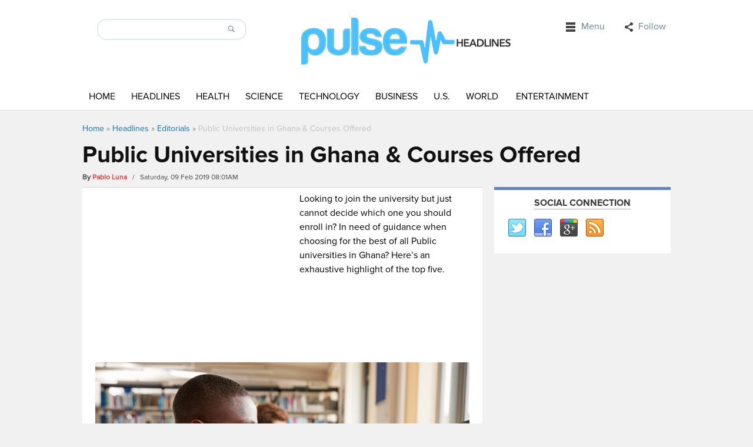

--- FILE ---
content_type: text/html; charset=UTF-8
request_url: https://www.pulseheadlines.com/public-universities-ghana-courses-offered/72346/
body_size: 12429
content:
<!DOCTYPE html>
<html dir="ltr" lang="en-US" prefix="og: https://ogp.me/ns#">
<head>
<!-- Google Tag Manager test -->
<script>(function(w,d,s,l,i){w[l]=w[l]||[];w[l].push({'gtm.start':
new Date().getTime(),event:'gtm.js'});var f=d.getElementsByTagName(s)[0],
j=d.createElement(s),dl=l!='dataLayer'?'&l='+l:'';j.async=true;j.src=
'https://www.googletagmanager.com/gtm.js?id='+i+dl;f.parentNode.insertBefore(j,f);
})(window,document,'script','dataLayer','GTM-NCZQ3LJ');</script>
<!-- End Google Tag Manager -->
	

<script async src="//pagead2.googlesyndication.com/pagead/js/adsbygoogle.js"></script>
<script>
  (adsbygoogle = window.adsbygoogle || []).push({
    google_ad_client: "ca-pub-8469139019079365",
    enable_page_level_ads: true
  });
</script>
<meta charset="UTF-8" />
<meta name="viewport" content="width=device-width">
 
<link rel="profile" href="https://gmpg.org/xfn/11">
<link rel="stylesheet" type="text/css" media="all" href="https://www.pulseheadlines.com/wp-content/themes/localedition/style.css" />
<meta name="generator" content="Magazine3 Framework" />
<link rel="pingback" href="https://www.pulseheadlines.com/xmlrpc.php">
<!--[if lt IE 9]>
<script src="https://www.pulseheadlines.com/wp-content/themes/localedition/js/html5.js"></script>
<![endif]-->
	<style>img:is([sizes="auto" i], [sizes^="auto," i]) { contain-intrinsic-size: 3000px 1500px }</style>
	
		<!-- All in One SEO 4.8.8 - aioseo.com -->
		<title>Public Universities in Ghana &amp; Courses Offered</title>
	<meta name="description" content="Looking to join the university but just cannot decide which one you should enroll in? In need of guidance when choosing for the best of all Public universities in Ghana? Here’s an exhaustive highlight of the top five. You definitely dream of joining a reputable university that would help you achieve the career of your" />
	<meta name="robots" content="max-snippet:-1, max-image-preview:large, max-video-preview:-1" />
	<meta name="author" content="Pablo Luna"/>
	<link rel="canonical" href="https://www.pulseheadlines.com/public-universities-ghana-courses-offered/72346/" />
	<meta name="generator" content="All in One SEO (AIOSEO) 4.8.8" />
		<meta property="og:locale" content="en_US" />
		<meta property="og:site_name" content="Pulse Headlines" />
		<meta property="og:type" content="article" />
		<meta property="og:title" content="Public Universities in Ghana &amp; Courses Offered" />
		<meta property="og:description" content="Looking to join the university but just cannot decide which one you should enroll in? In need of guidance when choosing for the best of all Public universities in Ghana? Here’s an exhaustive highlight of the top five. You definitely dream of joining a reputable university that would help you achieve the career of your" />
		<meta property="og:url" content="https://www.pulseheadlines.com/public-universities-ghana-courses-offered/72346/" />
		<meta property="og:image" content="https://images.pulseheadlines.com/wp-content/uploads/2019/02/male-student-working-computer.jpg" />
		<meta property="og:image:secure_url" content="https://images.pulseheadlines.com/wp-content/uploads/2019/02/male-student-working-computer.jpg" />
		<meta property="og:image:width" content="700" />
		<meta property="og:image:height" content="504" />
		<meta property="article:published_time" content="2019-02-09T13:01:24+00:00" />
		<meta property="article:modified_time" content="2019-02-11T07:43:50+00:00" />
		<meta name="twitter:card" content="summary_large_image" />
		<meta name="twitter:title" content="Public Universities in Ghana &amp; Courses Offered" />
		<meta name="twitter:description" content="Looking to join the university but just cannot decide which one you should enroll in? In need of guidance when choosing for the best of all Public universities in Ghana? Here’s an exhaustive highlight of the top five. You definitely dream of joining a reputable university that would help you achieve the career of your" />
		<meta name="twitter:image" content="https://images.pulseheadlines.com/wp-content/uploads/2019/02/male-student-working-computer.jpg" />
		<script type="application/ld+json" class="aioseo-schema">
			{"@context":"https:\/\/schema.org","@graph":[{"@type":"Article","@id":"https:\/\/www.pulseheadlines.com\/public-universities-ghana-courses-offered\/72346\/#article","name":"Public Universities in Ghana & Courses Offered","headline":"Public Universities in Ghana &#038; Courses Offered","author":{"@id":"https:\/\/www.pulseheadlines.com\/author\/pablo\/#author"},"publisher":{"@id":"https:\/\/www.pulseheadlines.com\/#organization"},"image":{"@type":"ImageObject","url":"https:\/\/images.pulseheadlines.com\/wp-content\/uploads\/2019\/02\/male-student-working-computer.jpg","width":700,"height":504,"caption":"Male Student Working at the Library"},"datePublished":"2019-02-09T08:01:24-05:00","dateModified":"2019-02-11T02:43:50-05:00","inLanguage":"en-US","mainEntityOfPage":{"@id":"https:\/\/www.pulseheadlines.com\/public-universities-ghana-courses-offered\/72346\/#webpage"},"isPartOf":{"@id":"https:\/\/www.pulseheadlines.com\/public-universities-ghana-courses-offered\/72346\/#webpage"},"articleSection":"Editorials"},{"@type":"BreadcrumbList","@id":"https:\/\/www.pulseheadlines.com\/public-universities-ghana-courses-offered\/72346\/#breadcrumblist","itemListElement":[{"@type":"ListItem","@id":"https:\/\/www.pulseheadlines.com#listItem","position":1,"name":"Home","item":"https:\/\/www.pulseheadlines.com","nextItem":{"@type":"ListItem","@id":"https:\/\/www.pulseheadlines.com\/headlines\/#listItem","name":"Headlines"}},{"@type":"ListItem","@id":"https:\/\/www.pulseheadlines.com\/headlines\/#listItem","position":2,"name":"Headlines","item":"https:\/\/www.pulseheadlines.com\/headlines\/","nextItem":{"@type":"ListItem","@id":"https:\/\/www.pulseheadlines.com\/headlines\/editorials\/#listItem","name":"Editorials"},"previousItem":{"@type":"ListItem","@id":"https:\/\/www.pulseheadlines.com#listItem","name":"Home"}},{"@type":"ListItem","@id":"https:\/\/www.pulseheadlines.com\/headlines\/editorials\/#listItem","position":3,"name":"Editorials","item":"https:\/\/www.pulseheadlines.com\/headlines\/editorials\/","nextItem":{"@type":"ListItem","@id":"https:\/\/www.pulseheadlines.com\/public-universities-ghana-courses-offered\/72346\/#listItem","name":"Public Universities in Ghana &#038; Courses Offered"},"previousItem":{"@type":"ListItem","@id":"https:\/\/www.pulseheadlines.com\/headlines\/#listItem","name":"Headlines"}},{"@type":"ListItem","@id":"https:\/\/www.pulseheadlines.com\/public-universities-ghana-courses-offered\/72346\/#listItem","position":4,"name":"Public Universities in Ghana &#038; Courses Offered","previousItem":{"@type":"ListItem","@id":"https:\/\/www.pulseheadlines.com\/headlines\/editorials\/#listItem","name":"Editorials"}}]},{"@type":"Organization","@id":"https:\/\/www.pulseheadlines.com\/#organization","name":"Pulse Headlines","description":"Daily News & Analysis","url":"https:\/\/www.pulseheadlines.com\/"},{"@type":"Person","@id":"https:\/\/www.pulseheadlines.com\/author\/pablo\/#author","url":"https:\/\/www.pulseheadlines.com\/author\/pablo\/","name":"Pablo Luna","image":{"@type":"ImageObject","@id":"https:\/\/www.pulseheadlines.com\/public-universities-ghana-courses-offered\/72346\/#authorImage","url":"https:\/\/secure.gravatar.com\/avatar\/555b3e60dec4e38ec0992c8fea652b09d17691342eebcc229cc73faf4a716f01?s=96&d=mm&r=g","width":96,"height":96,"caption":"Pablo Luna"}},{"@type":"WebPage","@id":"https:\/\/www.pulseheadlines.com\/public-universities-ghana-courses-offered\/72346\/#webpage","url":"https:\/\/www.pulseheadlines.com\/public-universities-ghana-courses-offered\/72346\/","name":"Public Universities in Ghana & Courses Offered","description":"Looking to join the university but just cannot decide which one you should enroll in? In need of guidance when choosing for the best of all Public universities in Ghana? Here\u2019s an exhaustive highlight of the top five. You definitely dream of joining a reputable university that would help you achieve the career of your","inLanguage":"en-US","isPartOf":{"@id":"https:\/\/www.pulseheadlines.com\/#website"},"breadcrumb":{"@id":"https:\/\/www.pulseheadlines.com\/public-universities-ghana-courses-offered\/72346\/#breadcrumblist"},"author":{"@id":"https:\/\/www.pulseheadlines.com\/author\/pablo\/#author"},"creator":{"@id":"https:\/\/www.pulseheadlines.com\/author\/pablo\/#author"},"image":{"@type":"ImageObject","url":"https:\/\/images.pulseheadlines.com\/wp-content\/uploads\/2019\/02\/male-student-working-computer.jpg","@id":"https:\/\/www.pulseheadlines.com\/public-universities-ghana-courses-offered\/72346\/#mainImage","width":700,"height":504,"caption":"Male Student Working at the Library"},"primaryImageOfPage":{"@id":"https:\/\/www.pulseheadlines.com\/public-universities-ghana-courses-offered\/72346\/#mainImage"},"datePublished":"2019-02-09T08:01:24-05:00","dateModified":"2019-02-11T02:43:50-05:00"},{"@type":"WebSite","@id":"https:\/\/www.pulseheadlines.com\/#website","url":"https:\/\/www.pulseheadlines.com\/","name":"Pulse Headlines","description":"Daily News & Analysis","inLanguage":"en-US","publisher":{"@id":"https:\/\/www.pulseheadlines.com\/#organization"}}]}
		</script>
		<!-- All in One SEO -->

<link rel="amphtml" href="https://www.pulseheadlines.com/public-universities-ghana-courses-offered/72346/amp/" /><meta name="generator" content="AMP for WP 1.1.7.1"/><link rel="alternate" type="application/rss+xml" title="Pulse Headlines &raquo; Feed" href="https://www.pulseheadlines.com/feed/" />
<link rel="alternate" type="application/rss+xml" title="Pulse Headlines &raquo; Comments Feed" href="https://www.pulseheadlines.com/comments/feed/" />
<link rel="alternate" type="application/rss+xml" title="Pulse Headlines &raquo; Public Universities in Ghana &#038; Courses Offered Comments Feed" href="https://www.pulseheadlines.com/public-universities-ghana-courses-offered/72346/feed/" />
	<style type="text/css">
	img.wp-smiley,
	img.emoji {
		display: inline !important;
		border: none !important;
		box-shadow: none !important;
		height: 1em !important;
		width: 1em !important;
		margin: 0 0.07em !important;
		vertical-align: -0.1em !important;
		background: none !important;
		padding: 0 !important;
	}
	</style>
	<script type="text/javascript">
/* <![CDATA[ */
window._wpemojiSettings = {"baseUrl":"https:\/\/s.w.org\/images\/core\/emoji\/16.0.1\/72x72\/","ext":".png","svgUrl":"https:\/\/s.w.org\/images\/core\/emoji\/16.0.1\/svg\/","svgExt":".svg","source":{"concatemoji":"https:\/\/www.pulseheadlines.com\/wp-includes\/js\/wp-emoji-release.min.js"}};
/*! This file is auto-generated */
!function(s,n){var o,i,e;function c(e){try{var t={supportTests:e,timestamp:(new Date).valueOf()};sessionStorage.setItem(o,JSON.stringify(t))}catch(e){}}function p(e,t,n){e.clearRect(0,0,e.canvas.width,e.canvas.height),e.fillText(t,0,0);var t=new Uint32Array(e.getImageData(0,0,e.canvas.width,e.canvas.height).data),a=(e.clearRect(0,0,e.canvas.width,e.canvas.height),e.fillText(n,0,0),new Uint32Array(e.getImageData(0,0,e.canvas.width,e.canvas.height).data));return t.every(function(e,t){return e===a[t]})}function u(e,t){e.clearRect(0,0,e.canvas.width,e.canvas.height),e.fillText(t,0,0);for(var n=e.getImageData(16,16,1,1),a=0;a<n.data.length;a++)if(0!==n.data[a])return!1;return!0}function f(e,t,n,a){switch(t){case"flag":return n(e,"\ud83c\udff3\ufe0f\u200d\u26a7\ufe0f","\ud83c\udff3\ufe0f\u200b\u26a7\ufe0f")?!1:!n(e,"\ud83c\udde8\ud83c\uddf6","\ud83c\udde8\u200b\ud83c\uddf6")&&!n(e,"\ud83c\udff4\udb40\udc67\udb40\udc62\udb40\udc65\udb40\udc6e\udb40\udc67\udb40\udc7f","\ud83c\udff4\u200b\udb40\udc67\u200b\udb40\udc62\u200b\udb40\udc65\u200b\udb40\udc6e\u200b\udb40\udc67\u200b\udb40\udc7f");case"emoji":return!a(e,"\ud83e\udedf")}return!1}function g(e,t,n,a){var r="undefined"!=typeof WorkerGlobalScope&&self instanceof WorkerGlobalScope?new OffscreenCanvas(300,150):s.createElement("canvas"),o=r.getContext("2d",{willReadFrequently:!0}),i=(o.textBaseline="top",o.font="600 32px Arial",{});return e.forEach(function(e){i[e]=t(o,e,n,a)}),i}function t(e){var t=s.createElement("script");t.src=e,t.defer=!0,s.head.appendChild(t)}"undefined"!=typeof Promise&&(o="wpEmojiSettingsSupports",i=["flag","emoji"],n.supports={everything:!0,everythingExceptFlag:!0},e=new Promise(function(e){s.addEventListener("DOMContentLoaded",e,{once:!0})}),new Promise(function(t){var n=function(){try{var e=JSON.parse(sessionStorage.getItem(o));if("object"==typeof e&&"number"==typeof e.timestamp&&(new Date).valueOf()<e.timestamp+604800&&"object"==typeof e.supportTests)return e.supportTests}catch(e){}return null}();if(!n){if("undefined"!=typeof Worker&&"undefined"!=typeof OffscreenCanvas&&"undefined"!=typeof URL&&URL.createObjectURL&&"undefined"!=typeof Blob)try{var e="postMessage("+g.toString()+"("+[JSON.stringify(i),f.toString(),p.toString(),u.toString()].join(",")+"));",a=new Blob([e],{type:"text/javascript"}),r=new Worker(URL.createObjectURL(a),{name:"wpTestEmojiSupports"});return void(r.onmessage=function(e){c(n=e.data),r.terminate(),t(n)})}catch(e){}c(n=g(i,f,p,u))}t(n)}).then(function(e){for(var t in e)n.supports[t]=e[t],n.supports.everything=n.supports.everything&&n.supports[t],"flag"!==t&&(n.supports.everythingExceptFlag=n.supports.everythingExceptFlag&&n.supports[t]);n.supports.everythingExceptFlag=n.supports.everythingExceptFlag&&!n.supports.flag,n.DOMReady=!1,n.readyCallback=function(){n.DOMReady=!0}}).then(function(){return e}).then(function(){var e;n.supports.everything||(n.readyCallback(),(e=n.source||{}).concatemoji?t(e.concatemoji):e.wpemoji&&e.twemoji&&(t(e.twemoji),t(e.wpemoji)))}))}((window,document),window._wpemojiSettings);
/* ]]> */
</script>
<link rel="https://api.w.org/" href="https://www.pulseheadlines.com/wp-json/" /><link rel="alternate" title="JSON" type="application/json" href="https://www.pulseheadlines.com/wp-json/wp/v2/posts/72346" /><link rel="EditURI" type="application/rsd+xml" title="RSD" href="https://www.pulseheadlines.com/xmlrpc.php?rsd" />
<link rel='shortlink' href='https://www.pulseheadlines.com/?p=72346' />
<link rel="alternate" title="oEmbed (JSON)" type="application/json+oembed" href="https://www.pulseheadlines.com/wp-json/oembed/1.0/embed?url=https%3A%2F%2Fwww.pulseheadlines.com%2Fpublic-universities-ghana-courses-offered%2F72346%2F" />
<link rel="alternate" title="oEmbed (XML)" type="text/xml+oembed" href="https://www.pulseheadlines.com/wp-json/oembed/1.0/embed?url=https%3A%2F%2Fwww.pulseheadlines.com%2Fpublic-universities-ghana-courses-offered%2F72346%2F&#038;format=xml" />
	<style type="text/css">
		/* Body color changing option */
		body  { background: ; } 
		
		/* Global Color Scheme */


		/* Post Title Color */
		.posttitle h2 a, #title h3 a, #title h3 { color: ; }

		/* Content Color */
		.cotent-text, .posttextcontent p, #content p, body, .zc a, #thearchivelist a { color: #000000; }
		/*Block #3*/
.featured-category-title a{ color: ; }
.slider-title{ background-color: ; }
.section-two-cat-title a{ color: ; }
.section1-category a{ color: ; }
.section2-category a{ color: ; }
.section3-category a{ color: ; }
.section4-category a{ color: ; }
		/* Heading Color */
		{ color: ; }

	/* H1 to h6*/
	h1, h2, h3, h4, h5, h6 { color: ; }

	/* Sidebar Title Color */
	.sidebar-widget-title span{ color: ; }
		
	/* Block colors */
	.block-1 .category-title {border-color: ; }
	.block-1 .cat-block-meta a {color: ; }
	.block-2 .category-title {border-color: ; }
	.block-2 .cat-block-meta a {color: ; }
	.block-3 .category-title {border-color: ; }
	.block-3 .cat-block-meta a {color: ; }
	.block-4 .category-title {border-color: ; }
	.block-5 .category-title {border-color: ; }
	.block-6 .category-title {border-color: ; }
	.block-7 .category-title {border-color: ; }
	.block-8 .category-title {border-color: ; }
	.block-9 .category-title {border-color: ; }


	</style>
		<style type="text/css" id="wp-custom-css">
			body.postid-72311 aside.adspace-widget.widget, body.postid-72311 div.google-auto-placed, body.postid-72311 div#after-content-widgets, body.postid-72306 aside.adspace-widget.widget, body.postid-72306 div.google-auto-placed, body.postid-72306 div#after-content-widgets, body.postid-72300 aside.adspace-widget.widget, body.postid-72300 div.google-auto-placed, body.postid-72300 div#after-content-widgets {
	display:none;
}

div ins {
	background: none !important;
	background-color: transparent !important;
}

.content .post-content ol li {
	margin-bottom:15px;
}

.content .post-content ul {
	padding-left: 20px;
  margin-bottom: 20px;
}		</style>
		</head>
<body data-rsssl=1 class="wp-singular post-template-default single single-post postid-72346 single-format-standard wp-theme-localedition-codebase wp-child-theme-localedition">
<!-- Google Tag Manager (noscript) -->
<noscript><iframe src="https://www.googletagmanager.com/ns.html?id=GTM-NCZQ3LJ"
height="0" width="0" style="display:none;visibility:hidden"></iframe></noscript>
<!-- End Google Tag Manager (noscript) -->	
	
<header class="header">
  <div class="header-container">
    <div class="logo-container">
      <div class="search-bar">
        <form id="searchform">
          <input id="s" class="search_input" type="search" name="s" value="">
          <input class="searchbutton" type="submit" value="">
        </form>
      </div>
      <div class="logo">    <a href="https://www.pulseheadlines.com"><img src="https://www.pulseheadlines.com/wp-content/uploads/2015/03/pulse-logo-2.png" alt="Pulse Headlines" /></a>
    </div>
      <div class="top-bar">
        <ul id="nav" class="right">
          <nav class="top-nav">
  <div class="example">
    <ul id="nav">
            <li class="third"><a class="menu">
        Menu        <span class="caret"></span></a>
        <div class="subs">
          <div class="top-menu-nav top-menu-items navigatemenu"><div class="navigatearrow"></div>
            <nav id="nav" class="menu-secondary-container"><ul id="menu-secondary" class="mainmenu"><li id="menu-item-1150" class="menu-item menu-item-type-post_type menu-item-object-page menu-item-1150"><a href="https://www.pulseheadlines.com/about/">About/Contact</a></li>
<li id="menu-item-1153" class="menu-item menu-item-type-post_type menu-item-object-page menu-item-1153"><a href="https://www.pulseheadlines.com/staff/">Staff</a></li>
<li id="menu-item-1152" class="menu-item menu-item-type-post_type menu-item-object-page menu-item-1152"><a href="https://www.pulseheadlines.com/privacy-policy/">Privacy Policy</a></li>
</ul></nav>          </div>
        </div>
      </li>
            <li class="second"><a class="social-networks">
        Follow        <span class="caret"></span></a>
          <div class="subs">
          <div class="top-menu-social top-menu-items fullwidthmenu"><div class="navigatearrow"></div>
            <ul class="social">
                            <li><a href="https://www.pulseheadlines.com/feed/" class="rss" target="_blank">rss</a></li>
                                                                      <li><a href="https://twitter.com/PulseHeadlines" class="twitter" target="_blank">twitter</a></li>
                                                                                    <li><a href="https://www.google.com/+Pulseheadliness" class="gplus" target="_blank">gplus</a></li>
                                          <li><a href="https://www.facebook.com/PulseHeadlines" class="facebook" target="_blank">facebook</a></li>
                          </ul>
          </div>
        </div>
      </li>
    </ul>
  </div>
</nav>
        </ul>
      </div>
      <div class="cb"></div>
    </div>
    
    <!--primary-menu Start-->
    <div class="primary-menu-holder">
      <div class="primary-menu-container">
        <div class="responsivemenu"><!-- responsivemenu begins -->
          <nav id="mobile-menu" role="navigation"></nav>
        </div> <!-- responsivemenu ends -->
        <nav class="primary-menu main-menu">
          <nav id="nav" class="menu-main-menu-container"><ul id="menu-main-menu" class=""><li id="menu-item-1061" class="menu-item menu-item-type-custom menu-item-object-custom menu-item-home menu-item-1061"><a href="https://www.pulseheadlines.com/">Home</a></li>
<li id="menu-item-58003" class="menu-item menu-item-type-taxonomy menu-item-object-category current-post-ancestor menu-item-58003"><a href="https://www.pulseheadlines.com/headlines/">Headlines</a></li>
<li id="menu-item-1062" class="menu-item menu-item-type-taxonomy menu-item-object-category menu-item-1062"><a href="https://www.pulseheadlines.com/headlines/health/">Health</a></li>
<li id="menu-item-1063" class="menu-item menu-item-type-taxonomy menu-item-object-category menu-item-1063"><a href="https://www.pulseheadlines.com/headlines/science/">Science</a></li>
<li id="menu-item-644" class="menu-item menu-item-type-taxonomy menu-item-object-category menu-item-644"><a href="https://www.pulseheadlines.com/headlines/technology/">Technology</a></li>
<li id="menu-item-640" class="menu-item menu-item-type-taxonomy menu-item-object-category menu-item-640"><a href="https://www.pulseheadlines.com/headlines/business/">Business</a></li>
<li id="menu-item-58001" class="menu-item menu-item-type-taxonomy menu-item-object-category menu-item-58001"><a href="https://www.pulseheadlines.com/headlines/u-s/">U.S.</a></li>
<li id="menu-item-58002" class="menu-item menu-item-type-taxonomy menu-item-object-category menu-item-58002"><a href="https://www.pulseheadlines.com/headlines/world/">World</a></li>
<li id="menu-item-641" class="menu-item menu-item-type-taxonomy menu-item-object-category menu-item-641"><a href="https://www.pulseheadlines.com/headlines/entertainment/">Entertainment</a></li>
</ul></nav>        </nav>
      </div>
    </div>
    <div class="cb"></div>
    <!--primary-menu End--> 
  </div>
</header>
<!--Header End--> 
<div id="main"> <!--main start-->
    <div class="breadcrumb"> <div class="breadcrumbs" xmlns:v="http://rdf.data-vocabulary.org/#"><a href="https://www.pulseheadlines.com/" rel="v:url" property="v:title">Home</a> &raquo; <span typeof="v:Breadcrumb"><a rel="v:url" property="v:title" href="https://www.pulseheadlines.com/headlines/">Headlines</a></span> &raquo; <span typeof="v:Breadcrumb"><a rel="v:url" property="v:title" href="https://www.pulseheadlines.com/headlines/editorials/">Editorials</a></span> &raquo; <span class="current">Public Universities in Ghana &#038; Courses Offered</span></div><!-- .breadcrumbs --></div>

          <div class="single-title-holder">
        <div class="singlepage-title">
          <h1>Public Universities in Ghana &#038; Courses Offered</h1>
        </div>

        <div class="meta-holder"> 

          <span>By  </span> 
          <span class="author-name"> <a href="https://www.pulseheadlines.com/author/pablo/" title=" View all posts by Pablo Luna">Pablo Luna</a> </span> &nbsp; / &nbsp; Saturday, 09 Feb 2019 08:01AM 

         
           
 
                  </div>
      </div>

    

  <div class="main-holder">
    <div class="content">
      <div class="post-content">
                
        <div class="c6e334b1bfaa52f0cffcc0d0839e7345" data-index="1" style="float: none; margin:0px;">
<div class="before-content-ad"><script async src="//pagead2.googlesyndication.com/pagead/js/adsbygoogle.js"></script>
<!-- Pulse Headlines Post Starting 336x280 Ad Unit Responsive -->
<ins class="adsbygoogle"
     style="display:block"
     data-ad-client="ca-pub-8469139019079365"
     data-ad-slot="4211413930"
     data-ad-format="auto"></ins>
<script>
(adsbygoogle = window.adsbygoogle || []).push({});
</script></div>
</div>
<p>Looking to join the university but just cannot decide which one you should enroll in? In need of guidance when choosing for the best of all Public universities in Ghana? Here’s an exhaustive highlight of the top five.</p>
<p><img loading="lazy" decoding="async" class="aligncenter size-full wp-image-72347" src="https://images.pulseheadlines.com/wp-content/uploads/2019/02/male-student-working-computer.jpg" alt="Male Student Working at the Library" width="700" height="504" srcset="https://images.pulseheadlines.com/wp-content/uploads/2019/02/male-student-working-computer.jpg 700w, https://images.pulseheadlines.com/wp-content/uploads/2019/02/male-student-working-computer-300x216.jpg 300w" sizes="auto, (max-width: 700px) 100vw, 700px" /></p>
<p>You definitely dream of joining a reputable university that would help you achieve the career of your dream. However, choosing the best institution of higher learning for you may be challenging considering the numerous universities in the country. Understandably, most students tend to be unsure of the right campus to choose considering how sensitive this choice is and its impact on their future. If you are interested in knowing the different institutions in the country, then you don’t have to worry anymore. Here is a detailed highlight of the best public <a href="https://yen.com.gh/112416-all-public-universities-ghana-courses-offered.html" target="_blank" rel="noopener">universities in Ghana</a> and the courses they offer.</p>
<h2>Top universities in Ghana</h2>
<p>What is the best university in Ghana?</p>
<p>The quest for quality higher education keeps growing year after year in different countries across the continent, and Ghana is one of the nations with a high number of youths enrolling in different universities. The country has experienced tremendous growth in the number of universities in recent years. So, how many universities are in Ghana? What is the biggest university in Ghana? <a href="https://yen.com.gh/" target="_blank" rel="noopener">Ghana web portal</a> conducted the list of top universities in the country.</p>
<h3>1. University of Ghana</h3>
<p>Founded in 1948, this is the oldest and among the best in the country. Later on, in 1961, the institution of higher learning gained its full university status. It offers a variety of courses in different academic levels to both local and foreign students.</p>
<p>Here are some of the undergraduate courses that you can study here.</p>
<ul>
<li>Bachelor of Medicine and Bachelor of Surgery</li>
<li>Bachelor of Science in Physiotherapy</li>
<li>Bachelor of Science in Dietetics</li>
<li>Bachelor of Dental Surgery</li>
<li>Bachelor of Science in Medical Laboratory</li>
<li>Bachelor of Science in Occupational Therapy</li>
<li>Mathematics, Statistics, Actuarial Science, Computer Science, Biomathematics, Physics BSc.</li>
<li>Animal Biology and Conservation Science, Biochemistry Cell and Molecular Biology Plant and Environmental Biology, Nutrition, Marine Science, Food Science, Fisheries Science, Microbiology Psychology</li>
<li>Bachelor of Science in Radiography</li>
</ul>
<p>Some of the institution’s Masters programs worth noting include:</p>
<p><strong>Seed Science &amp; Technology</strong></p>
<ul>
<li>Translation</li>
<li>Molecular Cell Biology of Infectious Diseases</li>
<li>Music</li>
<li>Theatre Arts</li>
<li>Communication Studies</li>
<li>Adult Education</li>
<li>Material Science &amp; Engineering</li>
</ul>
<h3>2. UCC</h3>
<p>The University of Cape Coast was founded in 1962 by training graduate teachers and has been offering quality education to different from different parts of the country. With a population of over 5,000 students, the institution boasts a wide variety of both undergraduate and post graduate courses. Here are some of them.</p>
<ul>
<li>&#8211; Diploma in Management Studies</li>
<li>&#8211; Diploma in Commerce</li>
<li>Sc. &#8211; Bachelor of Science (2YR Marketing)</li>
<li>Sc. &#8211; Engineering Physics</li>
<li>Com &#8211; Bachelor of Commerce (2YR)</li>
<li>Com &#8211; Management</li>
<li>Com &#8211; Procurement and Supply Chain Management Development</li>
<li>Sc. &#8211; Engineering Physics</li>
<li>Com &#8211; Finance</li>
<li>Sc. &#8211; Doctor of Optometry (OD)</li>
<li>Sc. &#8211; Biochemistry B.Sc &#8211; Computer Science</li>
<li>Phil. &#8211; Mathematics Education</li>
<li>Phil.- Physical Education</li>
<li>Phil.- Post – Harvest Technology</li>
<li>Phil.- Music Education</li>
<li>Phil.- Science Education</li>
<li>Phil.- Mechanization</li>
<li>Phil.- Religion and Human Values</li>
<li>Phil.- Music Theory and Composition</li>
<li>D. &#8211; English Literature</li>
<li>D.- Hospitality Management</li>
<li>D.- English Language (Ph.D.)</li>
<li>D.- Health Promotion</li>
<li>D.- Integrated Coastal Zone Management</li>
<li>D.- Economics</li>
<li>D.- Development Studies</li>
<li>D.- Entomology</li>
</ul>
<h3>3. UEW</h3>
<p>The University of Education Winneba was founded in 1992 and was awarded its full university status in 2004. Currently, the four campuses of the institution are home to over 30,000 students taking part in different programs. Here are some of the courses that you can enroll for.</p>
<ul>
<li>A. (Social Studies Education)</li>
<li>A. (History Education)</li>
<li>A. (Political Science Education)</li>
<li>A. (Music Education)</li>
<li>Sc. (Business Administration) Option: Business Information System</li>
<li>Sc. (Accounting Education)</li>
<li>Sc. (Business Administration) Option: Accounting</li>
<li>Sc. (Agriculture Education)</li>
<li>Sc. (Biology Education)</li>
<li>Sc. (Business Administration) Option: Banking and Finance</li>
<li>B.A. Human Resources</li>
<li>B.A. Marketing</li>
<li>Ed. Early Childhood Education</li>
<li>Ed. (Special Education) B.Ed. (Basic Education)</li>
<li>B.B.A. (Banking and Finance)</li>
<li>(Early Childhood Education)</li>
</ul>
<h3>4. GIMPA KNUST</h3>
<p>Located in Accra, the Ghana Institute of Management and Public Administration is known for its focus on management and business program research. The government established this institution in 1961, and you can now study different programs in the institution. Here are some of you options.</p>
<ul>
<li>Bachelor of Public Administration</li>
<li>Bachelor of Human Resource Management</li>
<li>Bachelor of Finance Bachelor of Entrepreneurship</li>
<li>Bachelor of Accounting</li>
<li>Bachelor of Economics</li>
<li>Bachelor of Marketing</li>
<li>BSc in Computer Science (BSc CS)</li>
<li>Bachelor, Project Management</li>
<li>Bachelor, Procurement Management</li>
<li>Bachelor, Hospitality and Tourism Management</li>
<li>Bachelor, Operation and Supply Chain Management</li>
<li>BSc in Information and Communication Technology</li>
<li>BSc in Management Information Systems (BSc ICT)</li>
</ul>
<p>Did you find this highlight exhaustive? Which among these institutions do you believe should top the list? Are there any other universities in Ghana that you believe should be included in this list? Feel free to leave your highlights in the comments section.</p>
<!--CusAds0-->
<div style="font-size: 0px; height: 0px; line-height: 0px; margin: 0; padding: 0; clear: both;"></div>        
        <div id="after-content-widgets">
			<div id="text-2" class="widget widget_text">			<div class="textwidget"><p>&nbsp;</p>
<div id="amzn-assoc-ad-30983eb7-c999-4a13-902e-0c9cdedf2f3b"></div><script async src="//z-na.amazon-adsystem.com/widgets/onejs?MarketPlace=US&adInstanceId=30983eb7-c999-4a13-902e-0c9cdedf2f3b"></script></div>
		</div>		</div>

        
      </div>

      
      <div class="single-pagi"> 
        <div class="prev_post">
           <a href="https://www.pulseheadlines.com/role-cbd-cream-skin-treatment/72311/">The Role of CBD Cream in Skin Treatment</a>  </br> <span class="previous_post_nav"> &lt; Previous </span>        </div>
        <div class="next_post">
          <a href="https://www.pulseheadlines.com/good-nights-sleep-important/72354/">Why A Good Night&#8217;s Sleep Is So Important</a></br><span class="next_post_nav"> Next &gt; </span> 
        </div>  
        <div class="cb"></div>
      </div>

      
      
      <div id="comments" class="comments-area">
	<div id="respond" class="comment-respond">
		<h3 id="reply-title" class="comment-reply-title">Leave a Reply <small><a rel="nofollow" id="cancel-comment-reply-link" href="/public-universities-ghana-courses-offered/72346/#respond" style="display:none;">Cancel reply</a></small></h3><p class="must-log-in">You must be <a href="https://www.pulseheadlines.com/4wardpulse/?redirect_to=https%3A%2F%2Fwww.pulseheadlines.com%2Fpublic-universities-ghana-courses-offered%2F72346%2F">logged in</a> to post a comment.</p>	</div><!-- #respond -->
	<p class="akismet_comment_form_privacy_notice">This site uses Akismet to reduce spam. <a href="https://akismet.com/privacy/" target="_blank" rel="nofollow noopener">Learn how your comment data is processed.</a></p></div> 

         
    </div>
      <!--primary-sidebar-->
<div class="primary-sidebar">
	<aside id="socialwidget-3" class="widget social_widget"><div class="sidebar-widget-title"><span>Social Connection</span></div>        <ul class="socialwidget">
    <li><a href="https://twitter.com/PulseHeadlines" class="twitter" title="Twitter" ></a><li><a href="https://www.facebook.com/PulseHeadlines" class="facebook" title="Facebook" ></a><li><a href="https://www.google.com/+Pulseheadliness" class="gplus" title="Google Plus" ></a><li><a href="https://www.pulseheadlines.com/rss2_url" class="rss" title="RSS" ></a></ul></aside><aside class="adspace-widget widget">    <script async src="//pagead2.googlesyndication.com/pagead/js/adsbygoogle.js"></script>
<!-- Pulse Headlines Sidebar 300x600 Ad Unit - Responsive -->
<ins class="adsbygoogle"
     style="display:inline-block;width:300px;height:600px"
     data-ad-client="ca-pub-8469139019079365"
     data-ad-slot="6499138335"></ins>
<script>
(adsbygoogle = window.adsbygoogle || []).push({});
</script>    
    </aside><aside id="pyre_posts-widget-3" class="widget pyre_posts">    <!-- BEGIN WIDGET -->
    <div class="sidebar-widget-title"><span>Latest News</span></div>    
        
      <div class="m3-recent-post-wrapper">        
          <div class="block-item-small">
        
        <div class="block-image"><a href="https://www.pulseheadlines.com/chris-branco-how-tactical-training-and-crisis-negotiation-build-the-foundation-for-smarter-business-decisions/81812/" title="Chris Branco: How Tactical Training and Crisis Negotiation Build the Foundation for Smarter Business Decisions"><img width="50" height="50" src="https://images.pulseheadlines.com/wp-content/uploads/2025/11/Chris-Branco-How-Tactical-Training-and-Crisis-Negotiation-Build-the-Foundation-for-Smarter-Business-Decisions-50x50.jpg" class="attachment-sidebar-thumb size-sidebar-thumb wp-post-image" alt="Chris Branco: How Tactical Training and Crisis Negotiation Build the Foundation for Smarter Business Decisions" decoding="async" loading="lazy" srcset="https://images.pulseheadlines.com/wp-content/uploads/2025/11/Chris-Branco-How-Tactical-Training-and-Crisis-Negotiation-Build-the-Foundation-for-Smarter-Business-Decisions-50x50.jpg 50w, https://images.pulseheadlines.com/wp-content/uploads/2025/11/Chris-Branco-How-Tactical-Training-and-Crisis-Negotiation-Build-the-Foundation-for-Smarter-Business-Decisions-150x150.jpg 150w" sizes="auto, (max-width: 50px) 100vw, 50px" /></a></div>
      
        <div class="block-image-r"> <h2><a href='https://www.pulseheadlines.com/chris-branco-how-tactical-training-and-crisis-negotiation-build-the-foundation-for-smarter-business-decisions/81812/' title='Chris Branco: How Tactical Training and Crisis Negotiation Build the Foundation for Smarter Business Decisions'>Chris Branco: How Tactical Training and Crisis Negotiation Build the Foundation for Smarter Business Decisions</a></h2><span class="block-meta">November 12, 2025, <span>Comments Off<span class="screen-reader-text"> on Chris Branco: How Tactical Training and Crisis Negotiation Build the Foundation for Smarter Business Decisions</span></span></span> </div>
      
      </div>
          <div class="block-item-small">
        
        <div class="block-image"><a href="https://www.pulseheadlines.com/bob-geraces-leadership-through-service-redefining-masculinity-with-biblical-authority/81809/" title="Bob Gerace’s Leadership Through Service: Redefining Masculinity with Biblical Authority"><img width="50" height="50" src="https://images.pulseheadlines.com/wp-content/uploads/2025/11/Bob-Geraces-Leadership-Through-Service-Redefining-Masculinity-with-Biblical-Authority-50x50.jpg" class="attachment-sidebar-thumb size-sidebar-thumb wp-post-image" alt="Bob Gerace’s Leadership Through Service: Redefining Masculinity with Biblical Authority" decoding="async" loading="lazy" srcset="https://images.pulseheadlines.com/wp-content/uploads/2025/11/Bob-Geraces-Leadership-Through-Service-Redefining-Masculinity-with-Biblical-Authority-50x50.jpg 50w, https://images.pulseheadlines.com/wp-content/uploads/2025/11/Bob-Geraces-Leadership-Through-Service-Redefining-Masculinity-with-Biblical-Authority-150x150.jpg 150w" sizes="auto, (max-width: 50px) 100vw, 50px" /></a></div>
      
        <div class="block-image-r"> <h2><a href='https://www.pulseheadlines.com/bob-geraces-leadership-through-service-redefining-masculinity-with-biblical-authority/81809/' title='Bob Gerace’s Leadership Through Service: Redefining Masculinity with Biblical Authority'>Bob Gerace’s Leadership Through Service: Redefining Masculinity with Biblical Authority</a></h2><span class="block-meta">November 12, 2025, <span>Comments Off<span class="screen-reader-text"> on Bob Gerace’s Leadership Through Service: Redefining Masculinity with Biblical Authority</span></span></span> </div>
      
      </div>
          <div class="block-item-small">
        
        <div class="block-image"><a href="https://www.pulseheadlines.com/world-olivet-assembly-serving-communities-through-collaboration-and-outreach/81806/" title="World Olivet Assembly: Serving Communities Through Collaboration and Outreach"><img width="50" height="50" src="https://images.pulseheadlines.com/wp-content/uploads/2025/11/World-Olivet-Assembly-Serving-Communities-Through-Collaboration-and-Outreach-50x50.jpg" class="attachment-sidebar-thumb size-sidebar-thumb wp-post-image" alt="World Olivet Assembly: Serving Communities Through Collaboration and Outreach" decoding="async" loading="lazy" srcset="https://images.pulseheadlines.com/wp-content/uploads/2025/11/World-Olivet-Assembly-Serving-Communities-Through-Collaboration-and-Outreach-50x50.jpg 50w, https://images.pulseheadlines.com/wp-content/uploads/2025/11/World-Olivet-Assembly-Serving-Communities-Through-Collaboration-and-Outreach-150x150.jpg 150w" sizes="auto, (max-width: 50px) 100vw, 50px" /></a></div>
      
        <div class="block-image-r"> <h2><a href='https://www.pulseheadlines.com/world-olivet-assembly-serving-communities-through-collaboration-and-outreach/81806/' title='World Olivet Assembly: Serving Communities Through Collaboration and Outreach'>World Olivet Assembly: Serving Communities Through Collaboration and Outreach</a></h2><span class="block-meta">November 12, 2025, <span>Comments Off<span class="screen-reader-text"> on World Olivet Assembly: Serving Communities Through Collaboration and Outreach</span></span></span> </div>
      
      </div>
          <div class="block-item-small">
        
        <div class="block-image"><a href="https://www.pulseheadlines.com/bob-gerace-elaborates-on-accountability-and-mentorship/81802/" title="Bob Gerace Elaborates on Accountability and Mentorship"><img width="50" height="50" src="https://images.pulseheadlines.com/wp-content/uploads/2025/11/Bob-Gerace-Elaborates-on-Accountability-and-Mentorship-50x50.jpg" class="attachment-sidebar-thumb size-sidebar-thumb wp-post-image" alt="Bob Gerace Elaborates on Accountability and Mentorship" decoding="async" loading="lazy" srcset="https://images.pulseheadlines.com/wp-content/uploads/2025/11/Bob-Gerace-Elaborates-on-Accountability-and-Mentorship-50x50.jpg 50w, https://images.pulseheadlines.com/wp-content/uploads/2025/11/Bob-Gerace-Elaborates-on-Accountability-and-Mentorship-150x150.jpg 150w" sizes="auto, (max-width: 50px) 100vw, 50px" /></a></div>
      
        <div class="block-image-r"> <h2><a href='https://www.pulseheadlines.com/bob-gerace-elaborates-on-accountability-and-mentorship/81802/' title='Bob Gerace Elaborates on Accountability and Mentorship'>Bob Gerace Elaborates on Accountability and Mentorship</a></h2><span class="block-meta">November 12, 2025, <span>Comments Off<span class="screen-reader-text"> on Bob Gerace Elaborates on Accountability and Mentorship</span></span></span> </div>
      
      </div>
          <div class="block-item-small">
        
        <div class="block-image"><a href="https://www.pulseheadlines.com/rebecca-barracloughs-insights-on-the-role-of-leadership-in-driving-adoption-of-new-systems-and-processes/81799/" title="Rebecca Barraclough’s Insights on the Role of Leadership in Driving Adoption of New Systems and Processes"><img width="50" height="50" src="https://images.pulseheadlines.com/wp-content/uploads/2025/11/Rebecca-Barracloughs-Insights-on-the-Role-of-Leadership-in-Driving-Adoption-of-New-Systems-and-Processes-50x50.jpg" class="attachment-sidebar-thumb size-sidebar-thumb wp-post-image" alt="Rebecca Barraclough’s Insights on the Role of Leadership in Driving Adoption of New Systems and Processes" decoding="async" loading="lazy" srcset="https://images.pulseheadlines.com/wp-content/uploads/2025/11/Rebecca-Barracloughs-Insights-on-the-Role-of-Leadership-in-Driving-Adoption-of-New-Systems-and-Processes-50x50.jpg 50w, https://images.pulseheadlines.com/wp-content/uploads/2025/11/Rebecca-Barracloughs-Insights-on-the-Role-of-Leadership-in-Driving-Adoption-of-New-Systems-and-Processes-150x150.jpg 150w" sizes="auto, (max-width: 50px) 100vw, 50px" /></a></div>
      
        <div class="block-image-r"> <h2><a href='https://www.pulseheadlines.com/rebecca-barracloughs-insights-on-the-role-of-leadership-in-driving-adoption-of-new-systems-and-processes/81799/' title='Rebecca Barraclough’s Insights on the Role of Leadership in Driving Adoption of New Systems and Processes'>Rebecca Barraclough’s Insights on the Role of Leadership in Driving Adoption of New Systems and Processes</a></h2><span class="block-meta">November 12, 2025, <span>Comments Off<span class="screen-reader-text"> on Rebecca Barraclough’s Insights on the Role of Leadership in Driving Adoption of New Systems and Processes</span></span></span> </div>
      
      </div>
          <div class="block-item-small">
        
        <div class="block-image"><a href="https://www.pulseheadlines.com/rawsi-williams-how-civil-rights-litigation-shapes-policy-holds-institutions-accountable-and-impacts-underserved-communities/81796/" title="Rawsi Williams: How Civil Rights Litigation Shapes Policy, Holds Institutions Accountable, and Impacts Underserved Communities"><img width="50" height="50" src="https://images.pulseheadlines.com/wp-content/uploads/2025/11/Rawsi-Williams-How-Civil-Rights-Litigation-Shapes-Policy-Holds-Institutions-Accountable-and-Impacts-Underserved-Communities-50x50.jpg" class="attachment-sidebar-thumb size-sidebar-thumb wp-post-image" alt="Rawsi Williams: How Civil Rights Litigation Shapes Policy, Holds Institutions Accountable, and Impacts Underserved Communities" decoding="async" loading="lazy" srcset="https://images.pulseheadlines.com/wp-content/uploads/2025/11/Rawsi-Williams-How-Civil-Rights-Litigation-Shapes-Policy-Holds-Institutions-Accountable-and-Impacts-Underserved-Communities-50x50.jpg 50w, https://images.pulseheadlines.com/wp-content/uploads/2025/11/Rawsi-Williams-How-Civil-Rights-Litigation-Shapes-Policy-Holds-Institutions-Accountable-and-Impacts-Underserved-Communities-150x150.jpg 150w" sizes="auto, (max-width: 50px) 100vw, 50px" /></a></div>
      
        <div class="block-image-r"> <h2><a href='https://www.pulseheadlines.com/rawsi-williams-how-civil-rights-litigation-shapes-policy-holds-institutions-accountable-and-impacts-underserved-communities/81796/' title='Rawsi Williams: How Civil Rights Litigation Shapes Policy, Holds Institutions Accountable, and Impacts Underserved Communities'>Rawsi Williams: How Civil Rights Litigation Shapes Policy, Holds Institutions Accountable, and Impacts Underserved Communities</a></h2><span class="block-meta">November 12, 2025, <span>Comments Off<span class="screen-reader-text"> on Rawsi Williams: How Civil Rights Litigation Shapes Policy, Holds Institutions Accountable, and Impacts Underserved Communities</span></span></span> </div>
      
      </div>
          <div class="block-item-small">
        
        <div class="block-image"><a href="https://www.pulseheadlines.com/wende-pettit-why-creativity-in-the-small-details-leads-to-meaningful-change-in-work-and-communities/81792/" title="Wende Pettit: Why Creativity in the Small Details Leads to Meaningful Change in Work and Communities"><img width="50" height="50" src="https://images.pulseheadlines.com/wp-content/uploads/2025/11/Wende-Pettit-Why-Creativity-in-the-Small-Details-Leads-to-Meaningful-Change-in-Work-and-Communities-50x50.jpg" class="attachment-sidebar-thumb size-sidebar-thumb wp-post-image" alt="Wende Pettit: Why Creativity in the Small Details Leads to Meaningful Change in Work and Communities" decoding="async" loading="lazy" srcset="https://images.pulseheadlines.com/wp-content/uploads/2025/11/Wende-Pettit-Why-Creativity-in-the-Small-Details-Leads-to-Meaningful-Change-in-Work-and-Communities-50x50.jpg 50w, https://images.pulseheadlines.com/wp-content/uploads/2025/11/Wende-Pettit-Why-Creativity-in-the-Small-Details-Leads-to-Meaningful-Change-in-Work-and-Communities-150x150.jpg 150w" sizes="auto, (max-width: 50px) 100vw, 50px" /></a></div>
      
        <div class="block-image-r"> <h2><a href='https://www.pulseheadlines.com/wende-pettit-why-creativity-in-the-small-details-leads-to-meaningful-change-in-work-and-communities/81792/' title='Wende Pettit: Why Creativity in the Small Details Leads to Meaningful Change in Work and Communities'>Wende Pettit: Why Creativity in the Small Details Leads to Meaningful Change in Work and Communities</a></h2><span class="block-meta">November 12, 2025, <span>Comments Off<span class="screen-reader-text"> on Wende Pettit: Why Creativity in the Small Details Leads to Meaningful Change in Work and Communities</span></span></span> </div>
      
      </div>
          <div class="block-item-small">
        
        <div class="block-image"><a href="https://www.pulseheadlines.com/how-dr-shawn-keller-uses-3d-printing-to-shape-better-smiles/81789/" title="How Dr. Shawn Keller Uses 3D Printing to Shape Better Smiles"><img width="50" height="50" src="https://images.pulseheadlines.com/wp-content/uploads/2025/11/How-Dr.-Shawn-Keller-Uses-3D-Printing-to-Shape-Better-Smiles-50x50.jpg" class="attachment-sidebar-thumb size-sidebar-thumb wp-post-image" alt="How Dr. Shawn Keller Uses 3D Printing to Shape Better Smiles" decoding="async" loading="lazy" srcset="https://images.pulseheadlines.com/wp-content/uploads/2025/11/How-Dr.-Shawn-Keller-Uses-3D-Printing-to-Shape-Better-Smiles-50x50.jpg 50w, https://images.pulseheadlines.com/wp-content/uploads/2025/11/How-Dr.-Shawn-Keller-Uses-3D-Printing-to-Shape-Better-Smiles-150x150.jpg 150w" sizes="auto, (max-width: 50px) 100vw, 50px" /></a></div>
      
        <div class="block-image-r"> <h2><a href='https://www.pulseheadlines.com/how-dr-shawn-keller-uses-3d-printing-to-shape-better-smiles/81789/' title='How Dr. Shawn Keller Uses 3D Printing to Shape Better Smiles'>How Dr. Shawn Keller Uses 3D Printing to Shape Better Smiles</a></h2><span class="block-meta">November 11, 2025, <span>Comments Off<span class="screen-reader-text"> on How Dr. Shawn Keller Uses 3D Printing to Shape Better Smiles</span></span></span> </div>
      
      </div>
          <div class="block-item-small">
        
        <div class="block-image"><a href="https://www.pulseheadlines.com/dr-todd-young-balancing-technology-and-compassion-in-family-medicine-2/81785/" title="Dr. Todd Young: Balancing Technology and Compassion in Family Medicine"><img width="50" height="50" src="https://images.pulseheadlines.com/wp-content/uploads/2025/11/Dr-Todd-Young-Balancing-Technology-and-Compassion-in-Family-Medicine-50x50.jpg" class="attachment-sidebar-thumb size-sidebar-thumb wp-post-image" alt="Dr. Todd Young: Balancing Technology and Compassion in Family Medicine" decoding="async" loading="lazy" srcset="https://images.pulseheadlines.com/wp-content/uploads/2025/11/Dr-Todd-Young-Balancing-Technology-and-Compassion-in-Family-Medicine-50x50.jpg 50w, https://images.pulseheadlines.com/wp-content/uploads/2025/11/Dr-Todd-Young-Balancing-Technology-and-Compassion-in-Family-Medicine-150x150.jpg 150w" sizes="auto, (max-width: 50px) 100vw, 50px" /></a></div>
      
        <div class="block-image-r"> <h2><a href='https://www.pulseheadlines.com/dr-todd-young-balancing-technology-and-compassion-in-family-medicine-2/81785/' title='Dr. Todd Young: Balancing Technology and Compassion in Family Medicine'>Dr. Todd Young: Balancing Technology and Compassion in Family Medicine</a></h2><span class="block-meta">November 11, 2025, <span>Comments Off<span class="screen-reader-text"> on Dr. Todd Young: Balancing Technology and Compassion in Family Medicine</span></span></span> </div>
      
      </div>
          <div class="block-item-small">
        
        <div class="block-image"><a href="https://www.pulseheadlines.com/jett-harris-arkansas-the-top-fishing-destinations-in-the-u-s-every-angler-should-visit/81781/" title="Jett Harris Arkansas: The Top Fishing Destinations in the U.S. Every Angler Should Visit"><img width="50" height="50" src="https://images.pulseheadlines.com/wp-content/uploads/2025/10/Jett-Harris-Arkansas-The-Top-Fishing-Destinations-in-the-U.S.-Every-Angler-Should-Visit-50x50.jpg" class="attachment-sidebar-thumb size-sidebar-thumb wp-post-image" alt="Jett Harris Arkansas: The Top Fishing Destinations in the U.S. Every Angler Should Visit" decoding="async" loading="lazy" srcset="https://images.pulseheadlines.com/wp-content/uploads/2025/10/Jett-Harris-Arkansas-The-Top-Fishing-Destinations-in-the-U.S.-Every-Angler-Should-Visit-50x50.jpg 50w, https://images.pulseheadlines.com/wp-content/uploads/2025/10/Jett-Harris-Arkansas-The-Top-Fishing-Destinations-in-the-U.S.-Every-Angler-Should-Visit-150x150.jpg 150w" sizes="auto, (max-width: 50px) 100vw, 50px" /></a></div>
      
        <div class="block-image-r"> <h2><a href='https://www.pulseheadlines.com/jett-harris-arkansas-the-top-fishing-destinations-in-the-u-s-every-angler-should-visit/81781/' title='Jett Harris Arkansas: The Top Fishing Destinations in the U.S. Every Angler Should Visit'>Jett Harris Arkansas: The Top Fishing Destinations in the U.S. Every Angler Should Visit</a></h2><span class="block-meta">October 30, 2025, <span>Comments Off<span class="screen-reader-text"> on Jett Harris Arkansas: The Top Fishing Destinations in the U.S. Every Angler Should Visit</span></span></span> </div>
      
      </div>
      </div>
    <!-- END WIDGET -->
    </aside><aside id="text-5" class="widget widget_text">			<div class="textwidget"><br><div id="amzn-assoc-ad-2fe79ef2-8c1f-4e7e-9a56-7bee03ee904b"></div><script async src="//z-na.amazon-adsystem.com/widgets/onejs?MarketPlace=US&adInstanceId=2fe79ef2-8c1f-4e7e-9a56-7bee03ee904b"></script></div>
		</aside>			</div>       <div class="cb"></div>
  </div>
</div> <!--main Ends-->
 
<!-- footer start -->

<footer>
<div class="footer">
<div class="footercontainer">
  <div class="footer-widgets">
      </div>
  <div class="footer-widgets">
      </div>
  <div class="footer-widgets last-widget">
      </div>
  <div class="cb"></div>
</div>
<div class="copyright-wrapper">
  <div class="copyrights-container"> © 2023 Copyright Pulse Headlines. All Rights Reserved.</div>
</div>
</footer>
<!-- footer end -->
<script type="text/javascript" src="https://www.pulseheadlines.com/wp-includes/js/jquery/jquery.min.js" id="jquery-core-js"></script>
<script type="text/javascript" src="https://www.pulseheadlines.com/wp-includes/js/jquery/jquery-migrate.min.js" id="jquery-migrate-js"></script>
<script type="text/javascript" id="jquery-js-after">
/* <![CDATA[ */
jQuery(document).ready(function() {
	jQuery(".c6e334b1bfaa52f0cffcc0d0839e7345").click(function() {
		jQuery.post(
			"https://www.pulseheadlines.com/wp-admin/admin-ajax.php", {
				"action": "quick_adsense_onpost_ad_click",
				"quick_adsense_onpost_ad_index": jQuery(this).attr("data-index"),
				"quick_adsense_nonce": "62f9fa0009",
			}, function(response) { }
		);
	});
});
/* ]]> */
</script>
<script type="text/javascript" src="https://www.pulseheadlines.com/wp-content/plugins/magazine3-widgets/script.js" id="m3scriptsjs-js"></script>
<script type="text/javascript" src="https://www.pulseheadlines.com/wp-content/themes/localedition-codebase/js/js.js" id="js-js"></script>
<script type="text/javascript" src="https://www.pulseheadlines.com/wp-content/themes/localedition-codebase/js/jquery.flexslider-min.js" id="flexslider-js"></script>
<script type="speculationrules">
{"prefetch":[{"source":"document","where":{"and":[{"href_matches":"\/*"},{"not":{"href_matches":["\/wp-*.php","\/wp-admin\/*","\/wp-content\/uploads\/*","\/wp-content\/*","\/wp-content\/plugins\/*","\/wp-content\/themes\/localedition\/*","\/wp-content\/themes\/localedition-codebase\/*","\/*\\?(.+)"]}},{"not":{"selector_matches":"a[rel~=\"nofollow\"]"}},{"not":{"selector_matches":".no-prefetch, .no-prefetch a"}}]},"eagerness":"conservative"}]}
</script>
<style id='wp-emoji-styles-inline-css' type='text/css'>

	img.wp-smiley, img.emoji {
		display: inline !important;
		border: none !important;
		box-shadow: none !important;
		height: 1em !important;
		width: 1em !important;
		margin: 0 0.07em !important;
		vertical-align: -0.1em !important;
		background: none !important;
		padding: 0 !important;
	}
</style>
<link rel='stylesheet' id='wp-block-library-css' href='https://www.pulseheadlines.com/wp-includes/css/dist/block-library/style.min.css' type='text/css' media='all' />
<link rel='stylesheet' id='classic-theme-styles-css' href='https://www.pulseheadlines.com/wp-includes/css/classic-themes.min.css' type='text/css' media='all' />
<link rel='stylesheet' id='prefix-style-css' href='https://www.pulseheadlines.com/wp-content/plugins/magazine3-widgets/w.css' type='text/css' media='all' />
<link rel='stylesheet' id='pc-style-css' href='https://www.pulseheadlines.com/wp-content/plugins/pricecomparison/style.css' type='text/css' media='all' />
<link rel='stylesheet' id='googleFonts-css' href='https://fonts.googleapis.com/css?family=Roboto%3A400%2C700%2C500%7CDroid+Serif%3A400%2C700&#038;ver=6.8.3' type='text/css' media='all' />
<!-- start Simple Custom CSS and JS -->
<script type="text/javascript">
if(!jQuery('.main-holder .content .post-content a').attr('target','_blank')) {
jQuery('.main-holder .content .post-content a').attr('target','_blank');
}</script>
<!-- end Simple Custom CSS and JS -->

<script>
  (function(i,s,o,g,r,a,m){i['GoogleAnalyticsObject']=r;i[r]=i[r]||function(){
  (i[r].q=i[r].q||[]).push(arguments)},i[r].l=1*new Date();a=s.createElement(o),
  m=s.getElementsByTagName(o)[0];a.async=1;a.src=g;m.parentNode.insertBefore(a,m)
  })(window,document,'script','https://www.google-analytics.com/analytics.js','ga');

  ga('create', 'UA-63596334-1', 'auto');
  ga('send', 'pageview');

</script>
<script defer src="https://static.cloudflareinsights.com/beacon.min.js/vcd15cbe7772f49c399c6a5babf22c1241717689176015" integrity="sha512-ZpsOmlRQV6y907TI0dKBHq9Md29nnaEIPlkf84rnaERnq6zvWvPUqr2ft8M1aS28oN72PdrCzSjY4U6VaAw1EQ==" data-cf-beacon='{"version":"2024.11.0","token":"f56b6691b49f47049b99df3e5b26f0c4","r":1,"server_timing":{"name":{"cfCacheStatus":true,"cfEdge":true,"cfExtPri":true,"cfL4":true,"cfOrigin":true,"cfSpeedBrain":true},"location_startswith":null}}' crossorigin="anonymous"></script>
</body>
</html>

<!--
Performance optimized by W3 Total Cache. Learn more: https://www.boldgrid.com/w3-total-cache/

Page Caching using Disk: Enhanced 
Database Caching 87/116 queries in 0.017 seconds using Disk

Served from: www.pulseheadlines.com @ 2025-12-05 03:42:25 by W3 Total Cache
-->

--- FILE ---
content_type: text/html; charset=utf-8
request_url: https://www.google.com/recaptcha/api2/aframe
body_size: 264
content:
<!DOCTYPE HTML><html><head><meta http-equiv="content-type" content="text/html; charset=UTF-8"></head><body><script nonce="z5z1eQ_ExUoGHm52-QDELA">/** Anti-fraud and anti-abuse applications only. See google.com/recaptcha */ try{var clients={'sodar':'https://pagead2.googlesyndication.com/pagead/sodar?'};window.addEventListener("message",function(a){try{if(a.source===window.parent){var b=JSON.parse(a.data);var c=clients[b['id']];if(c){var d=document.createElement('img');d.src=c+b['params']+'&rc='+(localStorage.getItem("rc::a")?sessionStorage.getItem("rc::b"):"");window.document.body.appendChild(d);sessionStorage.setItem("rc::e",parseInt(sessionStorage.getItem("rc::e")||0)+1);localStorage.setItem("rc::h",'1770070063636');}}}catch(b){}});window.parent.postMessage("_grecaptcha_ready", "*");}catch(b){}</script></body></html>